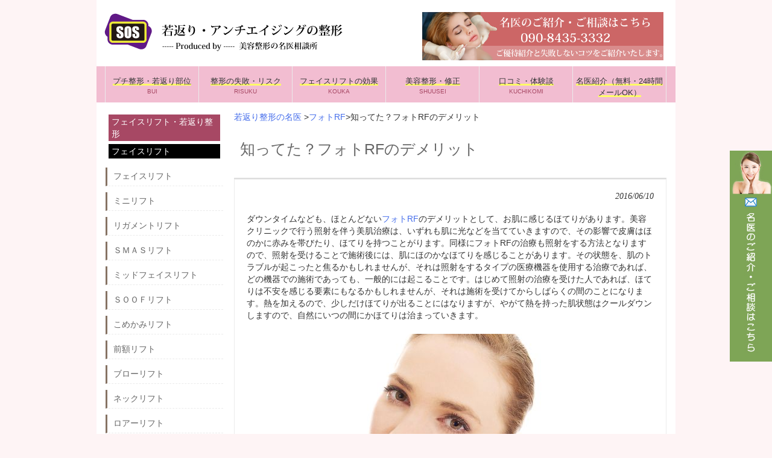

--- FILE ---
content_type: text/html; charset=UTF-8
request_url: https://antiagingtreat.com/o-rora/o-roranodemerit/
body_size: 16985
content:
<!DOCTYPE html>
<html lang="ja">
<head>

<meta name="google-site-verification" content="HBomipQldZjRZ4EcTntheHSHVsOtxIGTfZRQlo6Y1fI" />


<meta charset="UTF-8">
<meta name="viewport" content="width=device-width, user-scalable=yes, maximum-scale=1.0, minimum-scale=1.0">

<title>知ってた？フォトRFのデメリット | フェイスリフトやたるみ・しわ整形の名医相談所-失敗と修正</title>
<!--<link rel="profile" href="https://gmpg.org/xfn/11">-->
<!--<link rel="stylesheet" type="text/css" media="all" href="https://antiagingtreat.com/wp-content/themes/tpl_001_rwd/style.css">-->
<link rel="stylesheet" type="text/css" media="only screen and (max-device-width:600px)" href="https://antiagingtreat.com/wp-content/themes/tpl_001_rwd/style-2.css">
<link rel="stylesheet" type="text/css" media="only screen and (min-device-width:601px)" href="https://antiagingtreat.com/wp-content/themes/tpl_001_rwd/style.css">
<link rel="pingback" href="https://antiagingtreat.com/xmlrpc.php">
<!--[if lt IE 9]>
<script src="https://antiagingtreat.com/wp-content/themes/tpl_001_rwd/js/html5.js"></script>
<script src="https://antiagingtreat.com/wp-content/themes/tpl_001_rwd/js/css3-mediaqueries.js"></script>
<![endif]-->

<!-- All in One SEO Pack 2.3.11.4 by Michael Torbert of Semper Fi Web Design[-1,-1] -->
<meta name="description"  content="ダウンタイムなども、ほとんどないフォトRFのデメリットとして、お肌に感じるほてりがあります。美容クリニックで行う照射を伴う美肌治療は、いずれも肌に光などを当てていきますので、その影響で皮膚はほのかに赤みを帯びたり、ほてりを持つことがります。" />

<meta name="keywords"  content="フォトrf,デメリット" />

<link rel="canonical" href="https://antiagingtreat.com/o-rora/o-roranodemerit/" />
			<script>
			(function(i,s,o,g,r,a,m){i['GoogleAnalyticsObject']=r;i[r]=i[r]||function(){
			(i[r].q=i[r].q||[]).push(arguments)},i[r].l=1*new Date();a=s.createElement(o),
			m=s.getElementsByTagName(o)[0];a.async=1;a.src=g;m.parentNode.insertBefore(a,m)
			})(window,document,'script','//www.google-analytics.com/analytics.js','ga');

			ga('create', 'UA-71687894-1', 'auto');
			
			ga('send', 'pageview');
			</script>
<!-- /all in one seo pack -->
<link rel='dns-prefetch' href='//s.w.org' />
<link rel="alternate" type="application/rss+xml" title="フェイスリフトやたるみ・しわ整形の名医相談所-失敗と修正 &raquo; 知ってた？フォトRFのデメリット のコメントのフィード" href="https://antiagingtreat.com/o-rora/o-roranodemerit/feed/" />
		<script type="text/javascript">
			window._wpemojiSettings = {"baseUrl":"https:\/\/s.w.org\/images\/core\/emoji\/11\/72x72\/","ext":".png","svgUrl":"https:\/\/s.w.org\/images\/core\/emoji\/11\/svg\/","svgExt":".svg","source":{"concatemoji":"https:\/\/antiagingtreat.com\/wp-includes\/js\/wp-emoji-release.min.js?ver=4.9.26"}};
			!function(e,a,t){var n,r,o,i=a.createElement("canvas"),p=i.getContext&&i.getContext("2d");function s(e,t){var a=String.fromCharCode;p.clearRect(0,0,i.width,i.height),p.fillText(a.apply(this,e),0,0);e=i.toDataURL();return p.clearRect(0,0,i.width,i.height),p.fillText(a.apply(this,t),0,0),e===i.toDataURL()}function c(e){var t=a.createElement("script");t.src=e,t.defer=t.type="text/javascript",a.getElementsByTagName("head")[0].appendChild(t)}for(o=Array("flag","emoji"),t.supports={everything:!0,everythingExceptFlag:!0},r=0;r<o.length;r++)t.supports[o[r]]=function(e){if(!p||!p.fillText)return!1;switch(p.textBaseline="top",p.font="600 32px Arial",e){case"flag":return s([55356,56826,55356,56819],[55356,56826,8203,55356,56819])?!1:!s([55356,57332,56128,56423,56128,56418,56128,56421,56128,56430,56128,56423,56128,56447],[55356,57332,8203,56128,56423,8203,56128,56418,8203,56128,56421,8203,56128,56430,8203,56128,56423,8203,56128,56447]);case"emoji":return!s([55358,56760,9792,65039],[55358,56760,8203,9792,65039])}return!1}(o[r]),t.supports.everything=t.supports.everything&&t.supports[o[r]],"flag"!==o[r]&&(t.supports.everythingExceptFlag=t.supports.everythingExceptFlag&&t.supports[o[r]]);t.supports.everythingExceptFlag=t.supports.everythingExceptFlag&&!t.supports.flag,t.DOMReady=!1,t.readyCallback=function(){t.DOMReady=!0},t.supports.everything||(n=function(){t.readyCallback()},a.addEventListener?(a.addEventListener("DOMContentLoaded",n,!1),e.addEventListener("load",n,!1)):(e.attachEvent("onload",n),a.attachEvent("onreadystatechange",function(){"complete"===a.readyState&&t.readyCallback()})),(n=t.source||{}).concatemoji?c(n.concatemoji):n.wpemoji&&n.twemoji&&(c(n.twemoji),c(n.wpemoji)))}(window,document,window._wpemojiSettings);
		</script>
		<style type="text/css">
img.wp-smiley,
img.emoji {
	display: inline !important;
	border: none !important;
	box-shadow: none !important;
	height: 1em !important;
	width: 1em !important;
	margin: 0 .07em !important;
	vertical-align: -0.1em !important;
	background: none !important;
	padding: 0 !important;
}
</style>
<link rel='stylesheet' id='contact-form-7-css'  href='https://antiagingtreat.com/wp-content/plugins/contact-form-7/includes/css/styles.css?ver=4.9' type='text/css' media='all' />
<link rel='stylesheet' id='ts_fab_css-css'  href='https://antiagingtreat.com/wp-content/plugins/fancier-author-box/css/ts-fab.min.css?ver=1.4' type='text/css' media='all' />
<script type='text/javascript' src='https://antiagingtreat.com/wp-includes/js/jquery/jquery.js?ver=1.12.4'></script>
<script type='text/javascript' src='https://antiagingtreat.com/wp-includes/js/jquery/jquery-migrate.min.js?ver=1.4.1'></script>
<script type='text/javascript' src='https://antiagingtreat.com/wp-content/plugins/fancier-author-box/js/ts-fab.min.js?ver=1.4'></script>
<link rel='https://api.w.org/' href='https://antiagingtreat.com/wp-json/' />
<link rel="EditURI" type="application/rsd+xml" title="RSD" href="https://antiagingtreat.com/xmlrpc.php?rsd" />
<link rel="wlwmanifest" type="application/wlwmanifest+xml" href="https://antiagingtreat.com/wp-includes/wlwmanifest.xml" /> 
<link rel='prev' title='手のしわの美容整形のダウンタイムはどう過ごせばいいですか？' href='https://antiagingtreat.com/tesiwa/tesiwanodowntime/' />
<link rel='next' title='フォトRFの修正で大事なポイントとは' href='https://antiagingtreat.com/o-rora/o-roranoshuusei/' />
<link rel='shortlink' href='https://antiagingtreat.com/?p=3135' />
<link rel="alternate" type="application/json+oembed" href="https://antiagingtreat.com/wp-json/oembed/1.0/embed?url=https%3A%2F%2Fantiagingtreat.com%2Fo-rora%2Fo-roranodemerit%2F" />
<link rel="alternate" type="text/xml+oembed" href="https://antiagingtreat.com/wp-json/oembed/1.0/embed?url=https%3A%2F%2Fantiagingtreat.com%2Fo-rora%2Fo-roranodemerit%2F&#038;format=xml" />
<!-- Favicon Rotator -->
<!-- End Favicon Rotator -->
<script src="https://antiagingtreat.com/wp-content/themes/tpl_001_rwd/js/jquery1.4.4.min.js"></script>
<script src="https://antiagingtreat.com/wp-content/themes/tpl_001_rwd/js/script.js"></script>
</head>
<body>
<div id="wrapper">
<header id="header" role="banner">
<div class="logo2"><a href="https://antiagingtreat.com/"><img src="https://antiagingtreat.com/wp-content/uploads/2015/04/logo.png" alt="フェイスリフトの名医相談所｜失敗・修正・効果" class="headerlogo" /></a></div>
<div class="info">
<a href="https://antiagingtreat.com/contact"><img src="https://antiagingtreat.com/wp-content/uploads/2015/04/logo2.png" alt="フェイスリフトの名医相談所｜失敗・修正・効果" width="400" height="80" class="linkbtn" /></a>
    	    	</div>
</header>

  <nav id="mainNav">
    <a class="menu" id="menu"><span>MENU</span></a>
		<div class="panel">   
    <ul><li id="menu-item-10827" class="menu-item menu-item-type-post_type menu-item-object-page"><a title="BUI" href="https://antiagingtreat.com/onayami/"><strong>プチ整形・若返り部位</strong><span>BUI</span></a></li>
<li id="menu-item-1079" class="menu-item menu-item-type-post_type menu-item-object-page"><a title="RISUKU" href="https://antiagingtreat.com/trouble/"><strong>整形の失敗・リスク</strong><span>RISUKU</span></a></li>
<li id="menu-item-1080" class="menu-item menu-item-type-post_type menu-item-object-page"><a title="KOUKA" href="https://antiagingtreat.com/kouka/"><strong>フェイスリフトの効果</strong><span>KOUKA</span></a></li>
<li id="menu-item-1082" class="menu-item menu-item-type-post_type menu-item-object-page"><a title="SHUUSEI" href="https://antiagingtreat.com/chiryo/"><strong>美容整形・修正</strong><span>SHUUSEI</span></a></li>
<li id="menu-item-1081" class="menu-item menu-item-type-post_type menu-item-object-page"><a title="KUCHIKOMI" href="https://antiagingtreat.com/kuchikomi/"><strong>口コミ・体験談</strong><span>KUCHIKOMI</span></a></li>
<li id="menu-item-10828" class="menu-item menu-item-type-post_type menu-item-object-page"><a href="https://antiagingtreat.com/contact/"><strong>名医紹介（無料・24時間メールOK）</strong></a></li>
</ul>    </div>
  </nav>

<div class="screensize">
<div id="link-right"><a href="https://antiagingtreat.com/contact" /><img src="https://antiagingtreat.com/wp-content/themes/tpl_001_rwd/images/link-right.jpg" alt="フェイスリフトの名医相談所｜失敗・修正・効果" width="70" height="350" /></a></div>
</div>

<div class="screensize2">
<div id="link-bottom"><a href="mailto:mail@ba-consulting.org"><img src="https://antiagingtreat.com/wp-content/themes/tpl_001_rwd/images/bottom-mail.png" alt="フェイスリフトの名医相談所｜失敗・修正・効果" class="bottomlink" /></a><a href="https://antiagingtreat.com/contact" /><img src="https://antiagingtreat.com/wp-content/themes/tpl_001_rwd/images/bottom-form.png" alt="フェイスリフトの名医相談所｜失敗・修正・効果" class="bottomlink" /></a></div>
</div><section id="main">
<div class="breadcrumbs">
    <!-- Breadcrumb NavXT 5.1.1 -->
<span itemscope="itemscope" itemtype="http://data-vocabulary.org/Breadcrumb"><a title="フェイスリフトやたるみ・しわ整形の名医相談所-失敗と修正" href="https://antiagingtreat.com" itemprop="url"><span itemprop="title">若返り整形の名医</span></a> &gt;</span><span typeof="v:Breadcrumb"><a rel="v:url" property="v:title" title="Go to the フォトRF category archives." href="https://antiagingtreat.com/category/o-rora/" class="taxonomy category">フォトRF</a></span><span typeof="v:Breadcrumb"><span property="v:title">&gt;<h1>知ってた？フォトRFのデメリット</h1></span></span></div>
<!--
<div class="screensize"><img src="https://antiagingtreat.com/wp-content/uploads/2018/08/pagebanner.jpg" alt="フェイスリフト・整形の名医" class="imgsize100" /></div>
<div class="screensize2"><img src="https://antiagingtreat.com/wp-content/uploads/2018/08/pagebanner-sp.jpg" alt="フェイスリフト・整形の名医" class="imgsize100" /></div>
-->
		<section id="post-3135" class="content">	
    <h2 class="postmidashi">知ってた？フォトRFのデメリット</h2>   
    <article class="post">
    <p class="dateLabel"><time datetime="2016-06-10">2016/06/10</time> 
			<p>ダウンタイムなども、ほとんどない<a href="http://antiagingtreat.com/chiryo/o-rora/" target="_blank&quot;">フォトRF</a>のデメリットとして、お肌に感じるほてりがあります。美容クリニックで行う照射を伴う美肌治療は、いずれも肌に光などを当てていきますので、その影響で皮膚はほのかに赤みを帯びたり、ほてりを持つことがります。同様にフォトRFの治療も照射をする方法となりますので、照射を受けることで施術後には、肌にほのかなほてりを感じることがあります。その状態を、肌のトラブルが起こったと焦るかもしれませんが、それは照射をするタイプの医療機器を使用する治療であれば、どの機器での施術であっても、一般的には起こることです。はじめて照射の治療を受けた人であれば、ほてりは不安を感じる要素にもなるかもしれませんが、それは施術を受けてからしばらくの間のことになります。熱を加えるので、少しだけほてりが出ることにはなりますが、やがて熱を持った肌状態はクールダウンしますので、自然にいつの間にかほてりは治まっていきます。</p>
<p><a href="http://antiagingtreat.com/wp-content/uploads/2016/05/o-roranodemerit.jpg"><img class="aligncenter size-full wp-image-3136" src="http://antiagingtreat.com/wp-content/uploads/2016/05/o-roranodemerit.jpg" alt="知ってた？フォトRFのデメリット" width="500" height="334" srcset="https://antiagingtreat.com/wp-content/uploads/2016/05/o-roranodemerit.jpg 500w, https://antiagingtreat.com/wp-content/uploads/2016/05/o-roranodemerit-300x200.jpg 300w, https://antiagingtreat.com/wp-content/uploads/2016/05/o-roranodemerit-169x113.jpg 169w" sizes="(max-width: 500px) 100vw, 500px" /></a></p>
<h3>デメリットとして皮膚に赤みが出る</h3>
<p>フォトRFのデメリットとして、個人差がありますが、皮膚に赤みが出ることがあります。これは健康な肌状態の人だったら、そんなに気になるものではないでしょう。フォトRFの照射によって赤みが出やすいというのは、皮膚が敏感な肌質である人や、もとから肌が弱いタイプのケースになります。これはほかの照射を行う美容医療機器での治療でも同様ですが、肌が弱いタイプであると、エネルギーの負担を受けたすくなります。パワーが少し強めのエネルギーにもなってくると、敏感肌の人であれば、通常の丈夫な肌質の人よりも、火照った感じが強く出て、皮膚には赤みが出やすくもあります。エネルギーの強さと熱を加えることが原因ではありますが、あくまでもこれは一時的な症状になります。フォトRFの美肌治療を受けてから皮膚に赤みが出るようであれば、冷蔵庫で冷やしておいた保冷剤を、清潔なタオルに包んで赤みのある肌に当てて、しばらく冷やすといいでしょう</p>
<p><center><a href="http://antiagingtreat.com/contact/" target="_blank"><img class="alignnone size-full wp-image-61" src="http://antiagingtreat.com/wp-content/uploads/2015/03/link-btn-anti.jpg" alt="失敗しないためのアンチエイジング・若返りの整形トラブル・リスク・デメリットSOS" width="400" srcset="https://antiagingtreat.com/wp-content/uploads/2015/03/link-btn-anti.jpg 400w, https://antiagingtreat.com/wp-content/uploads/2015/03/link-btn-anti-300x75.jpg 300w" sizes="(max-width: 400px) 100vw, 400px" /></a></center></p>
<div id="ts-fab-below" class="ts-fab-wrapper"><span class="screen-reader-text">The following two tabs change content below.</span><ul class="ts-fab-list"><li class="ts-fab-bio-link"><a href="#ts-fab-bio-below">この記事の監修者</a></li><li class="ts-fab-latest-posts-link"><a href="#ts-fab-latest-posts-below">最新の記事</a></li></ul><div class="ts-fab-tabs">
	<div class="ts-fab-tab" id="ts-fab-bio-below">
		<div class="ts-fab-avatar"><img alt='' src='https://secure.gravatar.com/avatar/2c2c468d80b174e9cd264b403e0b6bd3?s=80&#038;r=g' srcset='https://secure.gravatar.com/avatar/2c2c468d80b174e9cd264b403e0b6bd3?s=160&#038;r=g 2x' class='avatar avatar-80 photo' height='80' width='80' /><div class="ts-fab-social-links"></div>
		</div>
		
		<div class="ts-fab-text">
			<div class="ts-fab-header"><span><a href="https://antiagingtreat.com/" rel="nofollow">美容整形の名医相談所</a></span></div><!-- /.ts-fab-header -->
			<div class="ts-fab-content">美容整形の名医相談所には、整形に失敗して修正したいという患者様から多くご相談が来ております。失敗をしないためお医師選びと名医をご紹介しています。ご相談はお気軽にどうぞ。</div>
		</div>
	</div>
	<div class="ts-fab-tab" id="ts-fab-latest-posts-below">
		<div class="ts-fab-avatar"><img alt='' src='https://secure.gravatar.com/avatar/2c2c468d80b174e9cd264b403e0b6bd3?s=80&#038;r=g' srcset='https://secure.gravatar.com/avatar/2c2c468d80b174e9cd264b403e0b6bd3?s=160&#038;r=g 2x' class='avatar avatar-80 photo' height='80' width='80' /><div class="ts-fab-social-links"></div>
		</div>
		<div class="ts-fab-text">
			<div class="ts-fab-header">
				<span>最新記事 by 美容整形の名医相談所 <span class="latest-see-all">(<a href="https://antiagingtreat.com/author/ba-consulting/" rel="nofollow">全て見る</a>)</span></span>
			</div>
			<ul class="ts-fab-latest">
				<li>
					<a href="https://antiagingtreat.com/acr/acrnoshippai/">ACR療法の失敗3つと修正手術が上手い病院のご紹介</a><span> - 2017年12月31日</span> 
				</li>
				<li>
					<a href="https://antiagingtreat.com/urusera/uruseranoshippai/">ウルセラの失敗3つと修正手術が上手い病院のご紹介</a><span> - 2017年12月11日</span> 
				</li>
				<li>
					<a href="https://antiagingtreat.com/eranse/eransenoshippai/">エランセの失敗３つと修正手術が上手い病院のご紹介</a><span> - 2017年12月11日</span> 
				</li>
		</ul></div>
	</div>
		</div>
	</div>

<!-- You can start editing here. -->

	<h3 id="comments">
		&#8220;知ってた？フォトRFのデメリット&#8221; への2,192件のフィードバック	</h3>

	<div class="navigation">
		<div class="alignleft"><a href="https://antiagingtreat.com/o-rora/o-roranodemerit/comment-page-43/#comments" >&laquo; 古いコメント</a></div>
		<div class="alignright"></div>
	</div>

	<ol class="commentlist">
			<li class="comment even thread-even depth-1" id="comment-5925790">
				<div id="div-comment-5925790" class="comment-body">
				<div class="comment-author vcard">
			<img alt='' src='https://secure.gravatar.com/avatar/1c7212df6f2e88fa8221c813ab9c96cc?s=32&#038;r=g' srcset='https://secure.gravatar.com/avatar/1c7212df6f2e88fa8221c813ab9c96cc?s=64&#038;r=g 2x' class='avatar avatar-32 photo' height='32' width='32' />			<cite class="fn"><a href='https://tel-aviv.pl/' rel='external nofollow' class='url'>Slottica PL</a></cite> <span class="says">より:</span>		</div>
		
		<div class="comment-meta commentmetadata"><a href="https://antiagingtreat.com/o-rora/o-roranodemerit/comment-page-44/#comment-5925790">
			2025年1月24日 11:11 PM</a>		</div>

		<p>Hi there! I&#8217;m at work browsing your blog from my new iphone 4! Just wanted to say I love reading your blog and look forward to all your posts! Carry on the excellent work!</p>

		<div class="reply"><a rel="nofollow" class="comment-reply-login" href="https://antiagingtreat.com/wp-login.php?redirect_to=https%3A%2F%2Fantiagingtreat.com%2Fo-rora%2Fo-roranodemerit%2F">ログインして返信する</a></div>
				</div>
		</li><!-- #comment-## -->
		<li class="comment odd alt thread-odd thread-alt depth-1" id="comment-5872196">
				<div id="div-comment-5872196" class="comment-body">
				<div class="comment-author vcard">
			<img alt='' src='https://secure.gravatar.com/avatar/e03b9b561ca82201fcb78581ea0d23c3?s=32&#038;r=g' srcset='https://secure.gravatar.com/avatar/e03b9b561ca82201fcb78581ea0d23c3?s=64&#038;r=g 2x' class='avatar avatar-32 photo' height='32' width='32' />			<cite class="fn"><a href='https://eurocamgirls.com' rel='external nofollow' class='url'>live sex chat</a></cite> <span class="says">より:</span>		</div>
		
		<div class="comment-meta commentmetadata"><a href="https://antiagingtreat.com/o-rora/o-roranodemerit/comment-page-44/#comment-5872196">
			2025年1月15日 10:23 AM</a>		</div>

		<p>A formidable share, I simply given this onto a colleague who was doing just a little analysis on this. And he in actual fact bought me breakfast as a result of I discovered it for him.. smile. So let me reword that: Thnx for the treat! However yeah Thnkx for spending the time to discuss this, I feel strongly about it and love studying extra on this topic. If potential, as you change into expertise, would you thoughts updating your blog with extra details? It is extremely helpful for me. Big thumb up for this blog post!</p>

		<div class="reply"><a rel="nofollow" class="comment-reply-login" href="https://antiagingtreat.com/wp-login.php?redirect_to=https%3A%2F%2Fantiagingtreat.com%2Fo-rora%2Fo-roranodemerit%2F">ログインして返信する</a></div>
				</div>
		</li><!-- #comment-## -->
		<li class="comment even thread-even depth-1" id="comment-5844275">
				<div id="div-comment-5844275" class="comment-body">
				<div class="comment-author vcard">
			<img alt='' src='https://secure.gravatar.com/avatar/388b392bd5041ef00a73282da9fd65f5?s=32&#038;r=g' srcset='https://secure.gravatar.com/avatar/388b392bd5041ef00a73282da9fd65f5?s=64&#038;r=g 2x' class='avatar avatar-32 photo' height='32' width='32' />			<cite class="fn"><a href='https://www.newsbreak.com/hash-maven-298965298/3746726786652-bitcoin-surges-above-100-000-become-trump-s-inauguration' rel='external nofollow' class='url'>polygon</a></cite> <span class="says">より:</span>		</div>
		
		<div class="comment-meta commentmetadata"><a href="https://antiagingtreat.com/o-rora/o-roranodemerit/comment-page-44/#comment-5844275">
			2025年1月10日 3:01 AM</a>		</div>

		<p>Thank you for sharing indeed great looking !</p>

		<div class="reply"><a rel="nofollow" class="comment-reply-login" href="https://antiagingtreat.com/wp-login.php?redirect_to=https%3A%2F%2Fantiagingtreat.com%2Fo-rora%2Fo-roranodemerit%2F">ログインして返信する</a></div>
				</div>
		</li><!-- #comment-## -->
		<li class="comment odd alt thread-odd thread-alt depth-1" id="comment-5837154">
				<div id="div-comment-5837154" class="comment-body">
				<div class="comment-author vcard">
			<img alt='' src='https://secure.gravatar.com/avatar/db88b349ba292f4dda25311440c6a998?s=32&#038;r=g' srcset='https://secure.gravatar.com/avatar/db88b349ba292f4dda25311440c6a998?s=64&#038;r=g 2x' class='avatar avatar-32 photo' height='32' width='32' />			<cite class="fn"><a href='https://dscvr.one/post/1201422512991240194' rel='external nofollow' class='url'>minswap</a></cite> <span class="says">より:</span>		</div>
		
		<div class="comment-meta commentmetadata"><a href="https://antiagingtreat.com/o-rora/o-roranodemerit/comment-page-44/#comment-5837154">
			2025年1月8日 7:28 PM</a>		</div>

		<p>Thank you for sharing indeed great looking !</p>

		<div class="reply"><a rel="nofollow" class="comment-reply-login" href="https://antiagingtreat.com/wp-login.php?redirect_to=https%3A%2F%2Fantiagingtreat.com%2Fo-rora%2Fo-roranodemerit%2F">ログインして返信する</a></div>
				</div>
		</li><!-- #comment-## -->
		<li class="comment even thread-even depth-1" id="comment-5832982">
				<div id="div-comment-5832982" class="comment-body">
				<div class="comment-author vcard">
			<img alt='' src='https://secure.gravatar.com/avatar/2ca339913a2fa9d231828559dbc06ade?s=32&#038;r=g' srcset='https://secure.gravatar.com/avatar/2ca339913a2fa9d231828559dbc06ade?s=64&#038;r=g 2x' class='avatar avatar-32 photo' height='32' width='32' />			<cite class="fn"><a href='https://xfeed.app/notes/74215-11' rel='external nofollow' class='url'>Minswap</a></cite> <span class="says">より:</span>		</div>
		
		<div class="comment-meta commentmetadata"><a href="https://antiagingtreat.com/o-rora/o-roranodemerit/comment-page-44/#comment-5832982">
			2025年1月8日 5:52 AM</a>		</div>

		<p>Thank you for sharing indeed great looking !</p>

		<div class="reply"><a rel="nofollow" class="comment-reply-login" href="https://antiagingtreat.com/wp-login.php?redirect_to=https%3A%2F%2Fantiagingtreat.com%2Fo-rora%2Fo-roranodemerit%2F">ログインして返信する</a></div>
				</div>
		</li><!-- #comment-## -->
		<li class="comment odd alt thread-odd thread-alt depth-1" id="comment-5830547">
				<div id="div-comment-5830547" class="comment-body">
				<div class="comment-author vcard">
			<img alt='' src='https://secure.gravatar.com/avatar/4b850e3d763ba2b718b3fe1d7db381a4?s=32&#038;r=g' srcset='https://secure.gravatar.com/avatar/4b850e3d763ba2b718b3fe1d7db381a4?s=64&#038;r=g 2x' class='avatar avatar-32 photo' height='32' width='32' />			<cite class="fn"><a href='https://www.quora.com/profile/Kenna-Howard-9/Is-Lumi-Finance-Safe-A-Look-at-Its-Security-Features-When-choosing-a-decentralized-finance-DeFi-platform-security-i' rel='external nofollow' class='url'>Lumi Finance</a></cite> <span class="says">より:</span>		</div>
		
		<div class="comment-meta commentmetadata"><a href="https://antiagingtreat.com/o-rora/o-roranodemerit/comment-page-44/#comment-5830547">
			2025年1月8日 2:06 AM</a>		</div>

		<p>Thank you so much for sharing this wonderful post with us.</p>

		<div class="reply"><a rel="nofollow" class="comment-reply-login" href="https://antiagingtreat.com/wp-login.php?redirect_to=https%3A%2F%2Fantiagingtreat.com%2Fo-rora%2Fo-roranodemerit%2F">ログインして返信する</a></div>
				</div>
		</li><!-- #comment-## -->
		<li class="comment even thread-even depth-1" id="comment-5830426">
				<div id="div-comment-5830426" class="comment-body">
				<div class="comment-author vcard">
			<img alt='' src='https://secure.gravatar.com/avatar/fc6b7b8f974706272b67d441996c62e1?s=32&#038;r=g' srcset='https://secure.gravatar.com/avatar/fc6b7b8f974706272b67d441996c62e1?s=64&#038;r=g 2x' class='avatar avatar-32 photo' height='32' width='32' />			<cite class="fn"><a href='https://xfeed.app/notes/74215-10' rel='external nofollow' class='url'>Lumi Finance</a></cite> <span class="says">より:</span>		</div>
		
		<div class="comment-meta commentmetadata"><a href="https://antiagingtreat.com/o-rora/o-roranodemerit/comment-page-44/#comment-5830426">
			2025年1月8日 1:54 AM</a>		</div>

		<p>The information shared is of top quality which has to get appreciated at all levels. Well done…</p>

		<div class="reply"><a rel="nofollow" class="comment-reply-login" href="https://antiagingtreat.com/wp-login.php?redirect_to=https%3A%2F%2Fantiagingtreat.com%2Fo-rora%2Fo-roranodemerit%2F">ログインして返信する</a></div>
				</div>
		</li><!-- #comment-## -->
		<li class="comment odd alt thread-odd thread-alt depth-1" id="comment-5829949">
				<div id="div-comment-5829949" class="comment-body">
				<div class="comment-author vcard">
			<img alt='' src='https://secure.gravatar.com/avatar/c74b699729762eb43201ffc09af309e5?s=32&#038;r=g' srcset='https://secure.gravatar.com/avatar/c74b699729762eb43201ffc09af309e5?s=64&#038;r=g 2x' class='avatar avatar-32 photo' height='32' width='32' />			<cite class="fn"><a href='https://cryptoworm-5817.xlog.app/What-Makes-Minswap-a-Game-Changer-in-DeFi' rel='external nofollow' class='url'>Minswap</a></cite> <span class="says">より:</span>		</div>
		
		<div class="comment-meta commentmetadata"><a href="https://antiagingtreat.com/o-rora/o-roranodemerit/comment-page-44/#comment-5829949">
			2025年1月8日 1:12 AM</a>		</div>

		<p>The information shared is of top quality which has to get appreciated at all levels. Well done…</p>

		<div class="reply"><a rel="nofollow" class="comment-reply-login" href="https://antiagingtreat.com/wp-login.php?redirect_to=https%3A%2F%2Fantiagingtreat.com%2Fo-rora%2Fo-roranodemerit%2F">ログインして返信する</a></div>
				</div>
		</li><!-- #comment-## -->
		<li class="comment even thread-even depth-1" id="comment-5822895">
				<div id="div-comment-5822895" class="comment-body">
				<div class="comment-author vcard">
			<img alt='' src='https://secure.gravatar.com/avatar/0ae68bb1f198a8bbb981376eaf41baf8?s=32&#038;r=g' srcset='https://secure.gravatar.com/avatar/0ae68bb1f198a8bbb981376eaf41baf8?s=64&#038;r=g 2x' class='avatar avatar-32 photo' height='32' width='32' />			<cite class="fn"><a href='https://dscvr.one/post/1201414416977887236/comparing-polygon-bridge-with-other-crosschain-solutions-p' rel='external nofollow' class='url'>Polygon Bridge</a></cite> <span class="says">より:</span>		</div>
		
		<div class="comment-meta commentmetadata"><a href="https://antiagingtreat.com/o-rora/o-roranodemerit/comment-page-44/#comment-5822895">
			2025年1月7日 6:05 PM</a>		</div>

		<p>A great post without any doubt.</p>

		<div class="reply"><a rel="nofollow" class="comment-reply-login" href="https://antiagingtreat.com/wp-login.php?redirect_to=https%3A%2F%2Fantiagingtreat.com%2Fo-rora%2Fo-roranodemerit%2F">ログインして返信する</a></div>
				</div>
		</li><!-- #comment-## -->
		<li class="comment odd alt thread-odd thread-alt depth-1" id="comment-5822384">
				<div id="div-comment-5822384" class="comment-body">
				<div class="comment-author vcard">
			<img alt='' src='https://secure.gravatar.com/avatar/b5ff4292625e542a9ba27d199b566be7?s=32&#038;r=g' srcset='https://secure.gravatar.com/avatar/b5ff4292625e542a9ba27d199b566be7?s=64&#038;r=g 2x' class='avatar avatar-32 photo' height='32' width='32' />			<cite class="fn"><a href='https://www.instapaper.com/read/1743914491' rel='external nofollow' class='url'>SpookySwap</a></cite> <span class="says">より:</span>		</div>
		
		<div class="comment-meta commentmetadata"><a href="https://antiagingtreat.com/o-rora/o-roranodemerit/comment-page-44/#comment-5822384">
			2025年1月7日 5:43 PM</a>		</div>

		<p>A great post without any doubt.</p>

		<div class="reply"><a rel="nofollow" class="comment-reply-login" href="https://antiagingtreat.com/wp-login.php?redirect_to=https%3A%2F%2Fantiagingtreat.com%2Fo-rora%2Fo-roranodemerit%2F">ログインして返信する</a></div>
				</div>
		</li><!-- #comment-## -->
		<li class="comment even thread-even depth-1" id="comment-5822323">
				<div id="div-comment-5822323" class="comment-body">
				<div class="comment-author vcard">
			<img alt='' src='https://secure.gravatar.com/avatar/f3daa32dccc240469064a917789a45ab?s=32&#038;r=g' srcset='https://secure.gravatar.com/avatar/f3daa32dccc240469064a917789a45ab?s=64&#038;r=g 2x' class='avatar avatar-32 photo' height='32' width='32' />			<cite class="fn"><a href='https://sites.google.com/view/spooky-swaps' rel='external nofollow' class='url'>SpookySwap</a></cite> <span class="says">より:</span>		</div>
		
		<div class="comment-meta commentmetadata"><a href="https://antiagingtreat.com/o-rora/o-roranodemerit/comment-page-44/#comment-5822323">
			2025年1月7日 5:41 PM</a>		</div>

		<p>A great post without any doubt.</p>

		<div class="reply"><a rel="nofollow" class="comment-reply-login" href="https://antiagingtreat.com/wp-login.php?redirect_to=https%3A%2F%2Fantiagingtreat.com%2Fo-rora%2Fo-roranodemerit%2F">ログインして返信する</a></div>
				</div>
		</li><!-- #comment-## -->
		<li class="comment odd alt thread-odd thread-alt depth-1" id="comment-5794032">
				<div id="div-comment-5794032" class="comment-body">
				<div class="comment-author vcard">
			<img alt='' src='https://secure.gravatar.com/avatar/29680ccf6829ddb6e71419012c89ddfa?s=32&#038;r=g' srcset='https://secure.gravatar.com/avatar/29680ccf6829ddb6e71419012c89ddfa?s=64&#038;r=g 2x' class='avatar avatar-32 photo' height='32' width='32' />			<cite class="fn"><a href='https://www.linkedin.com/pulse/convert-vhs-digital-huda-khan-nof4f' rel='external nofollow' class='url'>times-standard.com</a></cite> <span class="says">より:</span>		</div>
		
		<div class="comment-meta commentmetadata"><a href="https://antiagingtreat.com/o-rora/o-roranodemerit/comment-page-44/#comment-5794032">
			2025年1月2日 8:49 PM</a>		</div>

		<p>convert vhs to digital</p>

		<div class="reply"><a rel="nofollow" class="comment-reply-login" href="https://antiagingtreat.com/wp-login.php?redirect_to=https%3A%2F%2Fantiagingtreat.com%2Fo-rora%2Fo-roranodemerit%2F">ログインして返信する</a></div>
				</div>
		</li><!-- #comment-## -->
		<li class="comment even thread-even depth-1" id="comment-5794000">
				<div id="div-comment-5794000" class="comment-body">
				<div class="comment-author vcard">
			<img alt='' src='https://secure.gravatar.com/avatar/ee33531184921ac4689265c4580b24aa?s=32&#038;r=g' srcset='https://secure.gravatar.com/avatar/ee33531184921ac4689265c4580b24aa?s=64&#038;r=g 2x' class='avatar avatar-32 photo' height='32' width='32' />			<cite class="fn"><a href='https://www.linkedin.com/pulse/convert-vhs-digital-huda-khan-nof4f' rel='external nofollow' class='url'>convert vhs to digital</a></cite> <span class="says">より:</span>		</div>
		
		<div class="comment-meta commentmetadata"><a href="https://antiagingtreat.com/o-rora/o-roranodemerit/comment-page-44/#comment-5794000">
			2025年1月2日 8:47 PM</a>		</div>

		<p>Transfer vhs tapes</p>

		<div class="reply"><a rel="nofollow" class="comment-reply-login" href="https://antiagingtreat.com/wp-login.php?redirect_to=https%3A%2F%2Fantiagingtreat.com%2Fo-rora%2Fo-roranodemerit%2F">ログインして返信する</a></div>
				</div>
		</li><!-- #comment-## -->
		<li class="comment odd alt thread-odd thread-alt depth-1" id="comment-5789377">
				<div id="div-comment-5789377" class="comment-body">
				<div class="comment-author vcard">
			<img alt='' src='https://secure.gravatar.com/avatar/26e40bc38727af3f5131c33a5f89fc23?s=32&#038;r=g' srcset='https://secure.gravatar.com/avatar/26e40bc38727af3f5131c33a5f89fc23?s=64&#038;r=g 2x' class='avatar avatar-32 photo' height='32' width='32' />			<cite class="fn"><a href='https://glovo-praca.s3.eu-west-2.wasabisys.com/index.html' rel='external nofollow' class='url'>praca glovo</a></cite> <span class="says">より:</span>		</div>
		
		<div class="comment-meta commentmetadata"><a href="https://antiagingtreat.com/o-rora/o-roranodemerit/comment-page-44/#comment-5789377">
			2025年1月2日 5:04 AM</a>		</div>

		<p>I have really learned result-oriented things as a result of your website. One other thing I&#8217;d prefer to say is the fact newer laptop or computer os&#8217;s usually allow more memory to be utilized, but they in addition demand more ram simply to work. If an individual&#8217;s computer is unable to handle additional memory and the newest computer software requires that memory increase, it could be the time to shop for a new Computer system. Thanks</p>

		<div class="reply"><a rel="nofollow" class="comment-reply-login" href="https://antiagingtreat.com/wp-login.php?redirect_to=https%3A%2F%2Fantiagingtreat.com%2Fo-rora%2Fo-roranodemerit%2F">ログインして返信する</a></div>
				</div>
		</li><!-- #comment-## -->
		<li class="comment even thread-even depth-1" id="comment-5788505">
				<div id="div-comment-5788505" class="comment-body">
				<div class="comment-author vcard">
			<img alt='' src='https://secure.gravatar.com/avatar/8d3f9ecc353519aa750ae2f37a44c0ab?s=32&#038;r=g' srcset='https://secure.gravatar.com/avatar/8d3f9ecc353519aa750ae2f37a44c0ab?s=64&#038;r=g 2x' class='avatar avatar-32 photo' height='32' width='32' />			<cite class="fn"><a href='https://glovo-krakow-praca.s3.us-west-004.backblazeb2.com/index.html' rel='external nofollow' class='url'>pracuj w glovo</a></cite> <span class="says">より:</span>		</div>
		
		<div class="comment-meta commentmetadata"><a href="https://antiagingtreat.com/o-rora/o-roranodemerit/comment-page-44/#comment-5788505">
			2025年1月2日 2:03 AM</a>		</div>

		<p>This is undoubtedly one of the best articles I&#8217;ve read on this topic! The author&#8217;s thorough knowledge and passion for the subject shine through in every paragraph. I&#8217;m so appreciative for coming across this piece as it has enhanced my understanding and stimulated my curiosity even further. Thank you, author, for dedicating the time to create such a phenomenal article!</p>

		<div class="reply"><a rel="nofollow" class="comment-reply-login" href="https://antiagingtreat.com/wp-login.php?redirect_to=https%3A%2F%2Fantiagingtreat.com%2Fo-rora%2Fo-roranodemerit%2F">ログインして返信する</a></div>
				</div>
		</li><!-- #comment-## -->
		<li class="comment odd alt thread-odd thread-alt depth-1" id="comment-5772756">
				<div id="div-comment-5772756" class="comment-body">
				<div class="comment-author vcard">
			<img alt='' src='https://secure.gravatar.com/avatar/56959a9ae71c07794e353ec517aab230?s=32&#038;r=g' srcset='https://secure.gravatar.com/avatar/56959a9ae71c07794e353ec517aab230?s=64&#038;r=g 2x' class='avatar avatar-32 photo' height='32' width='32' />			<cite class="fn"><a href='https://us-southeast-1.linodeobjects.com/construction/nationalsigncorp-seattle-sign-company-01/affordable-neon-signs-seattle.html' rel='external nofollow' class='url'>Monument Signs Seattle</a></cite> <span class="says">より:</span>		</div>
		
		<div class="comment-meta commentmetadata"><a href="https://antiagingtreat.com/o-rora/o-roranodemerit/comment-page-44/#comment-5772756">
			2024年12月29日 7:39 AM</a>		</div>

		<p>One more thing is that while looking for a good on-line electronics retail outlet, look for web shops that are continually updated, always keeping up-to-date with the newest products, the top deals, in addition to helpful information on products and services. This will ensure you are dealing with a shop which stays on top of the competition and provide you what you should need to make knowledgeable, well-informed electronics acquisitions. Thanks for the vital tips I&#8217;ve learned from the blog.</p>

		<div class="reply"><a rel="nofollow" class="comment-reply-login" href="https://antiagingtreat.com/wp-login.php?redirect_to=https%3A%2F%2Fantiagingtreat.com%2Fo-rora%2Fo-roranodemerit%2F">ログインして返信する</a></div>
				</div>
		</li><!-- #comment-## -->
		<li class="comment even thread-even depth-1" id="comment-5771669">
				<div id="div-comment-5771669" class="comment-body">
				<div class="comment-author vcard">
			<img alt='' src='https://secure.gravatar.com/avatar/d35f652a96c7392619fc582e8bb439f6?s=32&#038;r=g' srcset='https://secure.gravatar.com/avatar/d35f652a96c7392619fc582e8bb439f6?s=64&#038;r=g 2x' class='avatar avatar-32 photo' height='32' width='32' />			<cite class="fn"><a href='https://usc1.contabostorage.com/e8e1b3b0d4bf4e5895ff63e0b8456bf4:construction/nationalsigncorp-seattle-sign-company-01/seattle-neon-sign-rentals.html' rel='external nofollow' class='url'>Neon Signs for Bars Seattle</a></cite> <span class="says">より:</span>		</div>
		
		<div class="comment-meta commentmetadata"><a href="https://antiagingtreat.com/o-rora/o-roranodemerit/comment-page-44/#comment-5771669">
			2024年12月29日 1:25 AM</a>		</div>

		<p>Yet another issue is that video games can be serious as the name indicated with the principal focus on understanding rather than amusement. Although, there&#8217;s an entertainment factor to keep children engaged, every single game is usually designed to develop a specific experience or programs, such as math concepts or technology. Thanks for your posting.</p>

		<div class="reply"><a rel="nofollow" class="comment-reply-login" href="https://antiagingtreat.com/wp-login.php?redirect_to=https%3A%2F%2Fantiagingtreat.com%2Fo-rora%2Fo-roranodemerit%2F">ログインして返信する</a></div>
				</div>
		</li><!-- #comment-## -->
		<li class="comment odd alt thread-odd thread-alt depth-1" id="comment-5763559">
				<div id="div-comment-5763559" class="comment-body">
				<div class="comment-author vcard">
			<img alt='' src='https://secure.gravatar.com/avatar/04cca14e4824b3c1306ada066bcded6d?s=32&#038;r=g' srcset='https://secure.gravatar.com/avatar/04cca14e4824b3c1306ada066bcded6d?s=64&#038;r=g 2x' class='avatar avatar-32 photo' height='32' width='32' />			<cite class="fn"><a href='https://xfeed.app/notes/74207-7' rel='external nofollow' class='url'>lumi finance</a></cite> <span class="says">より:</span>		</div>
		
		<div class="comment-meta commentmetadata"><a href="https://antiagingtreat.com/o-rora/o-roranodemerit/comment-page-44/#comment-5763559">
			2024年12月28日 12:23 AM</a>		</div>

		<p>Thank you so much for sharing this wonderful post with us.</p>

		<div class="reply"><a rel="nofollow" class="comment-reply-login" href="https://antiagingtreat.com/wp-login.php?redirect_to=https%3A%2F%2Fantiagingtreat.com%2Fo-rora%2Fo-roranodemerit%2F">ログインして返信する</a></div>
				</div>
		</li><!-- #comment-## -->
		<li class="comment even thread-even depth-1" id="comment-5763525">
				<div id="div-comment-5763525" class="comment-body">
				<div class="comment-author vcard">
			<img alt='' src='https://secure.gravatar.com/avatar/23e9b2dc48a0e766a0d1bf4428437861?s=32&#038;r=g' srcset='https://secure.gravatar.com/avatar/23e9b2dc48a0e766a0d1bf4428437861?s=64&#038;r=g 2x' class='avatar avatar-32 photo' height='32' width='32' />			<cite class="fn"><a href='https://dev.to/jackcrypto1/what-is-lumi-finance-16c' rel='external nofollow' class='url'>lumifinance</a></cite> <span class="says">より:</span>		</div>
		
		<div class="comment-meta commentmetadata"><a href="https://antiagingtreat.com/o-rora/o-roranodemerit/comment-page-44/#comment-5763525">
			2024年12月28日 12:21 AM</a>		</div>

		<p>Thank you for sharing indeed great looking !</p>

		<div class="reply"><a rel="nofollow" class="comment-reply-login" href="https://antiagingtreat.com/wp-login.php?redirect_to=https%3A%2F%2Fantiagingtreat.com%2Fo-rora%2Fo-roranodemerit%2F">ログインして返信する</a></div>
				</div>
		</li><!-- #comment-## -->
		<li class="comment odd alt thread-odd thread-alt depth-1" id="comment-5756784">
				<div id="div-comment-5756784" class="comment-body">
				<div class="comment-author vcard">
			<img alt='' src='https://secure.gravatar.com/avatar/5cdb5a2d42f31682b34213ddd9f9a13e?s=32&#038;r=g' srcset='https://secure.gravatar.com/avatar/5cdb5a2d42f31682b34213ddd9f9a13e?s=64&#038;r=g 2x' class='avatar avatar-32 photo' height='32' width='32' />			<cite class="fn"><a href='https://open.substack.com/pub/vanillacrypto/p/woofi-crypto-exchange-the-future?r=4vh8s3&#038;utm_campaign=post&#038;utm_medium=web&#038;showWelcomeOnShare=true' rel='external nofollow' class='url'>Woofi Finance</a></cite> <span class="says">より:</span>		</div>
		
		<div class="comment-meta commentmetadata"><a href="https://antiagingtreat.com/o-rora/o-roranodemerit/comment-page-44/#comment-5756784">
			2024年12月27日 5:29 AM</a>		</div>

		<p>Thank you so much for sharing this wonderful post with us.</p>

		<div class="reply"><a rel="nofollow" class="comment-reply-login" href="https://antiagingtreat.com/wp-login.php?redirect_to=https%3A%2F%2Fantiagingtreat.com%2Fo-rora%2Fo-roranodemerit%2F">ログインして返信する</a></div>
				</div>
		</li><!-- #comment-## -->
		<li class="comment even thread-even depth-1" id="comment-5756725">
				<div id="div-comment-5756725" class="comment-body">
				<div class="comment-author vcard">
			<img alt='' src='https://secure.gravatar.com/avatar/dab3d9a2132b3ce5065d56933f351775?s=32&#038;r=g' srcset='https://secure.gravatar.com/avatar/dab3d9a2132b3ce5065d56933f351775?s=64&#038;r=g 2x' class='avatar avatar-32 photo' height='32' width='32' />			<cite class="fn"><a href='https://www.patreon.com/posts/staking-woo-on-118595112' rel='external nofollow' class='url'>Woofi</a></cite> <span class="says">より:</span>		</div>
		
		<div class="comment-meta commentmetadata"><a href="https://antiagingtreat.com/o-rora/o-roranodemerit/comment-page-44/#comment-5756725">
			2024年12月27日 5:18 AM</a>		</div>

		<p>Thank you for sharing indeed great looking !</p>

		<div class="reply"><a rel="nofollow" class="comment-reply-login" href="https://antiagingtreat.com/wp-login.php?redirect_to=https%3A%2F%2Fantiagingtreat.com%2Fo-rora%2Fo-roranodemerit%2F">ログインして返信する</a></div>
				</div>
		</li><!-- #comment-## -->
		<li class="comment odd alt thread-odd thread-alt depth-1" id="comment-5750815">
				<div id="div-comment-5750815" class="comment-body">
				<div class="comment-author vcard">
			<img alt='' src='https://secure.gravatar.com/avatar/36117a810d34eb03c4c28eff4167c68f?s=32&#038;r=g' srcset='https://secure.gravatar.com/avatar/36117a810d34eb03c4c28eff4167c68f?s=64&#038;r=g 2x' class='avatar avatar-32 photo' height='32' width='32' />			<cite class="fn"><a href='https://iziswaps.site/' rel='external nofollow' class='url'>iziswap</a></cite> <span class="says">より:</span>		</div>
		
		<div class="comment-meta commentmetadata"><a href="https://antiagingtreat.com/o-rora/o-roranodemerit/comment-page-44/#comment-5750815">
			2024年12月27日 12:16 AM</a>		</div>

		<p>The information shared is of top quality which has to get appreciated at all levels. Well done…</p>

		<div class="reply"><a rel="nofollow" class="comment-reply-login" href="https://antiagingtreat.com/wp-login.php?redirect_to=https%3A%2F%2Fantiagingtreat.com%2Fo-rora%2Fo-roranodemerit%2F">ログインして返信する</a></div>
				</div>
		</li><!-- #comment-## -->
		<li class="comment even thread-even depth-1" id="comment-5750731">
				<div id="div-comment-5750731" class="comment-body">
				<div class="comment-author vcard">
			<img alt='' src='https://secure.gravatar.com/avatar/dacbcd8585e03d03e36858b103c92d8d?s=32&#038;r=g' srcset='https://secure.gravatar.com/avatar/dacbcd8585e03d03e36858b103c92d8d?s=64&#038;r=g 2x' class='avatar avatar-32 photo' height='32' width='32' />			<cite class="fn"><a href='https://iziswaps.site/' rel='external nofollow' class='url'>iziswap</a></cite> <span class="says">より:</span>		</div>
		
		<div class="comment-meta commentmetadata"><a href="https://antiagingtreat.com/o-rora/o-roranodemerit/comment-page-44/#comment-5750731">
			2024年12月27日 12:11 AM</a>		</div>

		<p>The information shared is of top quality which has to get appreciated at all levels. Well done…</p>

		<div class="reply"><a rel="nofollow" class="comment-reply-login" href="https://antiagingtreat.com/wp-login.php?redirect_to=https%3A%2F%2Fantiagingtreat.com%2Fo-rora%2Fo-roranodemerit%2F">ログインして返信する</a></div>
				</div>
		</li><!-- #comment-## -->
		<li class="comment odd alt thread-odd thread-alt depth-1" id="comment-5750631">
				<div id="div-comment-5750631" class="comment-body">
				<div class="comment-author vcard">
			<img alt='' src='https://secure.gravatar.com/avatar/1bc836c40df98fa1cc565cccbbc28560?s=32&#038;r=g' srcset='https://secure.gravatar.com/avatar/1bc836c40df98fa1cc565cccbbc28560?s=64&#038;r=g 2x' class='avatar avatar-32 photo' height='32' width='32' />			<cite class="fn"><a href='https://iziswaps.site/' rel='external nofollow' class='url'>iziswap</a></cite> <span class="says">より:</span>		</div>
		
		<div class="comment-meta commentmetadata"><a href="https://antiagingtreat.com/o-rora/o-roranodemerit/comment-page-44/#comment-5750631">
			2024年12月27日 12:07 AM</a>		</div>

		<p>The information shared is of top quality which has to get appreciated at all levels. Well done…</p>

		<div class="reply"><a rel="nofollow" class="comment-reply-login" href="https://antiagingtreat.com/wp-login.php?redirect_to=https%3A%2F%2Fantiagingtreat.com%2Fo-rora%2Fo-roranodemerit%2F">ログインして返信する</a></div>
				</div>
		</li><!-- #comment-## -->
		<li class="comment even thread-even depth-1" id="comment-5750539">
				<div id="div-comment-5750539" class="comment-body">
				<div class="comment-author vcard">
			<img alt='' src='https://secure.gravatar.com/avatar/ccef5d7d4c46f750bbbc79e6522b464a?s=32&#038;r=g' srcset='https://secure.gravatar.com/avatar/ccef5d7d4c46f750bbbc79e6522b464a?s=64&#038;r=g 2x' class='avatar avatar-32 photo' height='32' width='32' />			<cite class="fn"><a href='https://iziswaps.site/' rel='external nofollow' class='url'>iziswap</a></cite> <span class="says">より:</span>		</div>
		
		<div class="comment-meta commentmetadata"><a href="https://antiagingtreat.com/o-rora/o-roranodemerit/comment-page-44/#comment-5750539">
			2024年12月27日 12:02 AM</a>		</div>

		<p>A great post without any doubt.</p>

		<div class="reply"><a rel="nofollow" class="comment-reply-login" href="https://antiagingtreat.com/wp-login.php?redirect_to=https%3A%2F%2Fantiagingtreat.com%2Fo-rora%2Fo-roranodemerit%2F">ログインして返信する</a></div>
				</div>
		</li><!-- #comment-## -->
		<li class="comment odd alt thread-odd thread-alt depth-1" id="comment-5748227">
				<div id="div-comment-5748227" class="comment-body">
				<div class="comment-author vcard">
			<img alt='' src='https://secure.gravatar.com/avatar/b2ea2bfa18d28443fe9acace326eec19?s=32&#038;r=g' srcset='https://secure.gravatar.com/avatar/b2ea2bfa18d28443fe9acace326eec19?s=64&#038;r=g 2x' class='avatar avatar-32 photo' height='32' width='32' />			<cite class="fn"><a href='https://pin.it/5v5vnbiQ1' rel='external nofollow' class='url'>Chainlist</a></cite> <span class="says">より:</span>		</div>
		
		<div class="comment-meta commentmetadata"><a href="https://antiagingtreat.com/o-rora/o-roranodemerit/comment-page-44/#comment-5748227">
			2024年12月26日 10:24 PM</a>		</div>

		<p>Thank you for sharing indeed great looking !</p>

		<div class="reply"><a rel="nofollow" class="comment-reply-login" href="https://antiagingtreat.com/wp-login.php?redirect_to=https%3A%2F%2Fantiagingtreat.com%2Fo-rora%2Fo-roranodemerit%2F">ログインして返信する</a></div>
				</div>
		</li><!-- #comment-## -->
		<li class="comment even thread-even depth-1" id="comment-5748144">
				<div id="div-comment-5748144" class="comment-body">
				<div class="comment-author vcard">
			<img alt='' src='https://secure.gravatar.com/avatar/e8685434db3a470f1002d4c8873a2d68?s=32&#038;r=g' srcset='https://secure.gravatar.com/avatar/e8685434db3a470f1002d4c8873a2d68?s=64&#038;r=g 2x' class='avatar avatar-32 photo' height='32' width='32' />			<cite class="fn"><a href='https://tr.ee/Mlu3Jqbpnh' rel='external nofollow' class='url'>Chainlist</a></cite> <span class="says">より:</span>		</div>
		
		<div class="comment-meta commentmetadata"><a href="https://antiagingtreat.com/o-rora/o-roranodemerit/comment-page-44/#comment-5748144">
			2024年12月26日 10:20 PM</a>		</div>

		<p>The information shared is of top quality which has to get appreciated at all levels. Well done…</p>

		<div class="reply"><a rel="nofollow" class="comment-reply-login" href="https://antiagingtreat.com/wp-login.php?redirect_to=https%3A%2F%2Fantiagingtreat.com%2Fo-rora%2Fo-roranodemerit%2F">ログインして返信する</a></div>
				</div>
		</li><!-- #comment-## -->
		<li class="comment odd alt thread-odd thread-alt depth-1" id="comment-5743796">
				<div id="div-comment-5743796" class="comment-body">
				<div class="comment-author vcard">
			<img alt='' src='https://secure.gravatar.com/avatar/23b081e772730bf1e4afa5649b29b366?s=32&#038;r=g' srcset='https://secure.gravatar.com/avatar/23b081e772730bf1e4afa5649b29b366?s=64&#038;r=g 2x' class='avatar avatar-32 photo' height='32' width='32' />			<cite class="fn"><a href='https://scit.mut.ac.ke/' rel='external nofollow' class='url'>Rosalie Carlson</a></cite> <span class="says">より:</span>		</div>
		
		<div class="comment-meta commentmetadata"><a href="https://antiagingtreat.com/o-rora/o-roranodemerit/comment-page-44/#comment-5743796">
			2024年12月26日 11:52 AM</a>		</div>

		<p>Just wish to say your article is as surprising. The clearness in your post is just cool and i could assume you&#8217;re an expert on this subject. Fine with your permission allow me to grab your RSS feed to keep updated with forthcoming post. Thanks a million and please keep up the enjoyable work.</p>

		<div class="reply"><a rel="nofollow" class="comment-reply-login" href="https://antiagingtreat.com/wp-login.php?redirect_to=https%3A%2F%2Fantiagingtreat.com%2Fo-rora%2Fo-roranodemerit%2F">ログインして返信する</a></div>
				</div>
		</li><!-- #comment-## -->
		<li class="comment even thread-even depth-1" id="comment-5742275">
				<div id="div-comment-5742275" class="comment-body">
				<div class="comment-author vcard">
			<img alt='' src='https://secure.gravatar.com/avatar/e8c763cbbf99050281702808e3eb4a80?s=32&#038;r=g' srcset='https://secure.gravatar.com/avatar/e8c763cbbf99050281702808e3eb4a80?s=64&#038;r=g 2x' class='avatar avatar-32 photo' height='32' width='32' />			<cite class="fn"><a href='https://scit.mut.ac.ke/' rel='external nofollow' class='url'>Joshua Martinez</a></cite> <span class="says">より:</span>		</div>
		
		<div class="comment-meta commentmetadata"><a href="https://antiagingtreat.com/o-rora/o-roranodemerit/comment-page-44/#comment-5742275">
			2024年12月26日 6:41 AM</a>		</div>

		<p>I loved as much as you&#8217;ll receive carried out right here. The sketch is tasteful, your authored material stylish. nonetheless, you command get bought an nervousness over that you wish be delivering the following. unwell unquestionably come more formerly again since exactly the same nearly a lot often inside case you shield this hike.</p>

		<div class="reply"><a rel="nofollow" class="comment-reply-login" href="https://antiagingtreat.com/wp-login.php?redirect_to=https%3A%2F%2Fantiagingtreat.com%2Fo-rora%2Fo-roranodemerit%2F">ログインして返信する</a></div>
				</div>
		</li><!-- #comment-## -->
		<li class="comment odd alt thread-odd thread-alt depth-1" id="comment-5741952">
				<div id="div-comment-5741952" class="comment-body">
				<div class="comment-author vcard">
			<img alt='' src='https://secure.gravatar.com/avatar/78af7143f2ee49aa94dcdb09dd1a31d0?s=32&#038;r=g' srcset='https://secure.gravatar.com/avatar/78af7143f2ee49aa94dcdb09dd1a31d0?s=64&#038;r=g 2x' class='avatar avatar-32 photo' height='32' width='32' />			<cite class="fn"><a href='https://scit.mut.ac.ke/' rel='external nofollow' class='url'>Jessie Alvarez</a></cite> <span class="says">より:</span>		</div>
		
		<div class="comment-meta commentmetadata"><a href="https://antiagingtreat.com/o-rora/o-roranodemerit/comment-page-44/#comment-5741952">
			2024年12月26日 5:38 AM</a>		</div>

		<p>I just could not leave your web site before suggesting that I really enjoyed the standard information a person supply to your visitors? Is gonna be again steadily in order to check up on new posts.</p>

		<div class="reply"><a rel="nofollow" class="comment-reply-login" href="https://antiagingtreat.com/wp-login.php?redirect_to=https%3A%2F%2Fantiagingtreat.com%2Fo-rora%2Fo-roranodemerit%2F">ログインして返信する</a></div>
				</div>
		</li><!-- #comment-## -->
		<li class="comment even thread-even depth-1" id="comment-5737395">
				<div id="div-comment-5737395" class="comment-body">
				<div class="comment-author vcard">
			<img alt='' src='https://secure.gravatar.com/avatar/ce2b30025c47817c3a6b4748f6b57516?s=32&#038;r=g' srcset='https://secure.gravatar.com/avatar/ce2b30025c47817c3a6b4748f6b57516?s=64&#038;r=g 2x' class='avatar avatar-32 photo' height='32' width='32' />			<cite class="fn"><a href='https://www.linkedin.com/pulse/convert-vhs-digital-huda-khan-nof4f' rel='external nofollow' class='url'>convert vhs tapes</a></cite> <span class="says">より:</span>		</div>
		
		<div class="comment-meta commentmetadata"><a href="https://antiagingtreat.com/o-rora/o-roranodemerit/comment-page-44/#comment-5737395">
			2024年12月25日 4:41 PM</a>		</div>

		<p>Thank you for another informative web site. Where else could I get that type of info written in such an ideal way? I&#8217;ve a project that I&#8217;m just now working on, and I&#8217;ve been on the look out for such information.</p>

		<div class="reply"><a rel="nofollow" class="comment-reply-login" href="https://antiagingtreat.com/wp-login.php?redirect_to=https%3A%2F%2Fantiagingtreat.com%2Fo-rora%2Fo-roranodemerit%2F">ログインして返信する</a></div>
				</div>
		</li><!-- #comment-## -->
		<li class="comment odd alt thread-odd thread-alt depth-1" id="comment-5736152">
				<div id="div-comment-5736152" class="comment-body">
				<div class="comment-author vcard">
			<img alt='' src='https://secure.gravatar.com/avatar/7c1188b074beca1d184efaba683bcbc9?s=32&#038;r=g' srcset='https://secure.gravatar.com/avatar/7c1188b074beca1d184efaba683bcbc9?s=64&#038;r=g 2x' class='avatar avatar-32 photo' height='32' width='32' />			<cite class="fn"><a href='https://www.washingtontimes.com/sponsored/5-best-options-convert-old-vhs-tapes-digital/' rel='external nofollow' class='url'>imemories reviews</a></cite> <span class="says">より:</span>		</div>
		
		<div class="comment-meta commentmetadata"><a href="https://antiagingtreat.com/o-rora/o-roranodemerit/comment-page-44/#comment-5736152">
			2024年12月25日 10:52 AM</a>		</div>

		<p>My brother suggested I might like this blog. He was entirely right. This post truly made my day. You can not imagine simply how much time I had spent for this info! Thanks!</p>

		<div class="reply"><a rel="nofollow" class="comment-reply-login" href="https://antiagingtreat.com/wp-login.php?redirect_to=https%3A%2F%2Fantiagingtreat.com%2Fo-rora%2Fo-roranodemerit%2F">ログインして返信する</a></div>
				</div>
		</li><!-- #comment-## -->
		<li class="comment even thread-even depth-1" id="comment-5734562">
				<div id="div-comment-5734562" class="comment-body">
				<div class="comment-author vcard">
			<img alt='' src='https://secure.gravatar.com/avatar/a3d348bcfd540c8ec71d536e98cab3f8?s=32&#038;r=g' srcset='https://secure.gravatar.com/avatar/a3d348bcfd540c8ec71d536e98cab3f8?s=64&#038;r=g 2x' class='avatar avatar-32 photo' height='32' width='32' />			<cite class="fn"><a href='https://research.must.ac.ke/' rel='external nofollow' class='url'>Roberto Ramsey</a></cite> <span class="says">より:</span>		</div>
		
		<div class="comment-meta commentmetadata"><a href="https://antiagingtreat.com/o-rora/o-roranodemerit/comment-page-44/#comment-5734562">
			2024年12月25日 6:22 AM</a>		</div>

		<p>Nice blog here! Also your site loads up very fast! What host are you using? Can I get your affiliate link to your host? I wish my site loaded up as quickly as yours lol</p>

		<div class="reply"><a rel="nofollow" class="comment-reply-login" href="https://antiagingtreat.com/wp-login.php?redirect_to=https%3A%2F%2Fantiagingtreat.com%2Fo-rora%2Fo-roranodemerit%2F">ログインして返信する</a></div>
				</div>
		</li><!-- #comment-## -->
		<li class="comment odd alt thread-odd thread-alt depth-1" id="comment-5734153">
				<div id="div-comment-5734153" class="comment-body">
				<div class="comment-author vcard">
			<img alt='' src='https://secure.gravatar.com/avatar/3152d6bfeda5a1e1116c1dea18a546e2?s=32&#038;r=g' srcset='https://secure.gravatar.com/avatar/3152d6bfeda5a1e1116c1dea18a546e2?s=64&#038;r=g 2x' class='avatar avatar-32 photo' height='32' width='32' />			<cite class="fn"><a href='https://research.must.ac.ke/' rel='external nofollow' class='url'>Horace Lee</a></cite> <span class="says">より:</span>		</div>
		
		<div class="comment-meta commentmetadata"><a href="https://antiagingtreat.com/o-rora/o-roranodemerit/comment-page-44/#comment-5734153">
			2024年12月25日 5:47 AM</a>		</div>

		<p>certainly like your website but you need to take a look at the spelling on quite a few of your posts. Many of them are rife with spelling problems and I find it very troublesome to inform the reality nevertheless I will definitely come back again.</p>

		<div class="reply"><a rel="nofollow" class="comment-reply-login" href="https://antiagingtreat.com/wp-login.php?redirect_to=https%3A%2F%2Fantiagingtreat.com%2Fo-rora%2Fo-roranodemerit%2F">ログインして返信する</a></div>
				</div>
		</li><!-- #comment-## -->
		<li class="comment even thread-even depth-1" id="comment-5731209">
				<div id="div-comment-5731209" class="comment-body">
				<div class="comment-author vcard">
			<img alt='' src='https://secure.gravatar.com/avatar/cbdf63d046a378192485df163935f7d2?s=32&#038;r=g' srcset='https://secure.gravatar.com/avatar/cbdf63d046a378192485df163935f7d2?s=64&#038;r=g 2x' class='avatar avatar-32 photo' height='32' width='32' />			<cite class="fn"><a href='https://www.tumblr.com/spookynews/768761686815604736/exploring-the-role-of-spookyswap-in-todays-defi?source=share' rel='external nofollow' class='url'>SpookySwap</a></cite> <span class="says">より:</span>		</div>
		
		<div class="comment-meta commentmetadata"><a href="https://antiagingtreat.com/o-rora/o-roranodemerit/comment-page-44/#comment-5731209">
			2024年12月25日 3:00 AM</a>		</div>

		<p>One thing I would like to say is car insurance cancellation is a hated experience and if you are doing the correct things as being a driver you’ll not get one. Many people do get the notice that they have been officially dumped by their insurance company they then have to fight to get additional insurance following a cancellation. Low-cost auto insurance rates are frequently hard to get after the cancellation. Understanding the main reasons concerning the auto insurance termination can help individuals prevent sacrificing one of the most critical privileges offered. Thanks for the thoughts shared via your blog.</p>

		<div class="reply"><a rel="nofollow" class="comment-reply-login" href="https://antiagingtreat.com/wp-login.php?redirect_to=https%3A%2F%2Fantiagingtreat.com%2Fo-rora%2Fo-roranodemerit%2F">ログインして返信する</a></div>
				</div>
		</li><!-- #comment-## -->
		<li class="comment odd alt thread-odd thread-alt depth-1" id="comment-5728520">
				<div id="div-comment-5728520" class="comment-body">
				<div class="comment-author vcard">
			<img alt='' src='https://secure.gravatar.com/avatar/ae76a71bc3f344859bb6171e0a502c75?s=32&#038;r=g' srcset='https://secure.gravatar.com/avatar/ae76a71bc3f344859bb6171e0a502c75?s=64&#038;r=g 2x' class='avatar avatar-32 photo' height='32' width='32' />			<cite class="fn"><a href='https://research.must.ac.ke/' rel='external nofollow' class='url'>Tommy Greer</a></cite> <span class="says">より:</span>		</div>
		
		<div class="comment-meta commentmetadata"><a href="https://antiagingtreat.com/o-rora/o-roranodemerit/comment-page-44/#comment-5728520">
			2024年12月25日 12:51 AM</a>		</div>

		<p>I just could not depart your web site prior to suggesting that I really loved the usual info an individual supply in your visitors? Is gonna be back regularly to check up on new posts.</p>

		<div class="reply"><a rel="nofollow" class="comment-reply-login" href="https://antiagingtreat.com/wp-login.php?redirect_to=https%3A%2F%2Fantiagingtreat.com%2Fo-rora%2Fo-roranodemerit%2F">ログインして返信する</a></div>
				</div>
		</li><!-- #comment-## -->
		<li class="comment even thread-even depth-1" id="comment-5727504">
				<div id="div-comment-5727504" class="comment-body">
				<div class="comment-author vcard">
			<img alt='' src='https://secure.gravatar.com/avatar/a8f2ac233274623f09c9da113f4884dc?s=32&#038;r=g' srcset='https://secure.gravatar.com/avatar/a8f2ac233274623f09c9da113f4884dc?s=64&#038;r=g 2x' class='avatar avatar-32 photo' height='32' width='32' />			<cite class="fn"><a href='https://research.must.ac.ke/' rel='external nofollow' class='url'>Becky Benson</a></cite> <span class="says">より:</span>		</div>
		
		<div class="comment-meta commentmetadata"><a href="https://antiagingtreat.com/o-rora/o-roranodemerit/comment-page-44/#comment-5727504">
			2024年12月24日 11:49 PM</a>		</div>

		<p>of course like your website but you have to check the spelling on several of your posts. A number of them are rife with spelling issues and I in finding it very troublesome to inform the reality on the other hand I will certainly come back again.</p>

		<div class="reply"><a rel="nofollow" class="comment-reply-login" href="https://antiagingtreat.com/wp-login.php?redirect_to=https%3A%2F%2Fantiagingtreat.com%2Fo-rora%2Fo-roranodemerit%2F">ログインして返信する</a></div>
				</div>
		</li><!-- #comment-## -->
		<li class="comment odd alt thread-odd thread-alt depth-1" id="comment-5727396">
				<div id="div-comment-5727396" class="comment-body">
				<div class="comment-author vcard">
			<img alt='' src='https://secure.gravatar.com/avatar/1bc61cf2a6909e61779ed0c15fcd15f5?s=32&#038;r=g' srcset='https://secure.gravatar.com/avatar/1bc61cf2a6909e61779ed0c15fcd15f5?s=64&#038;r=g 2x' class='avatar avatar-32 photo' height='32' width='32' />			<cite class="fn"><a href='https://medium.com/@MiraHayes/how-to-use-multichain-a-step-by-step-guide-1922ee8ba547' rel='external nofollow' class='url'>Multichain</a></cite> <span class="says">より:</span>		</div>
		
		<div class="comment-meta commentmetadata"><a href="https://antiagingtreat.com/o-rora/o-roranodemerit/comment-page-44/#comment-5727396">
			2024年12月24日 11:42 PM</a>		</div>

		<p>A great post without any doubt.</p>

		<div class="reply"><a rel="nofollow" class="comment-reply-login" href="https://antiagingtreat.com/wp-login.php?redirect_to=https%3A%2F%2Fantiagingtreat.com%2Fo-rora%2Fo-roranodemerit%2F">ログインして返信する</a></div>
				</div>
		</li><!-- #comment-## -->
		<li class="comment even thread-even depth-1" id="comment-5727337">
				<div id="div-comment-5727337" class="comment-body">
				<div class="comment-author vcard">
			<img alt='' src='https://secure.gravatar.com/avatar/49b1b922fa1deb2d30d8fae9ea701530?s=32&#038;r=g' srcset='https://secure.gravatar.com/avatar/49b1b922fa1deb2d30d8fae9ea701530?s=64&#038;r=g 2x' class='avatar avatar-32 photo' height='32' width='32' />			<cite class="fn"><a href='https://qr.ae/pY1ecF' rel='external nofollow' class='url'>Multichain</a></cite> <span class="says">より:</span>		</div>
		
		<div class="comment-meta commentmetadata"><a href="https://antiagingtreat.com/o-rora/o-roranodemerit/comment-page-44/#comment-5727337">
			2024年12月24日 11:39 PM</a>		</div>

		<p>Thank you so much for sharing this wonderful post with us.</p>

		<div class="reply"><a rel="nofollow" class="comment-reply-login" href="https://antiagingtreat.com/wp-login.php?redirect_to=https%3A%2F%2Fantiagingtreat.com%2Fo-rora%2Fo-roranodemerit%2F">ログインして返信する</a></div>
				</div>
		</li><!-- #comment-## -->
		<li class="comment odd alt thread-odd thread-alt depth-1" id="comment-5726963">
				<div id="div-comment-5726963" class="comment-body">
				<div class="comment-author vcard">
			<img alt='' src='https://secure.gravatar.com/avatar/4907887efa13845837f478173f96a9a6?s=32&#038;r=g' srcset='https://secure.gravatar.com/avatar/4907887efa13845837f478173f96a9a6?s=64&#038;r=g 2x' class='avatar avatar-32 photo' height='32' width='32' />			<cite class="fn"><a href='https://medium.com/@Sportdaily/minswap-the-dex-changing-the-game-for-cardano-and-crypto-enthusiasts-81352c2f8034' rel='external nofollow' class='url'>Minswap</a></cite> <span class="says">より:</span>		</div>
		
		<div class="comment-meta commentmetadata"><a href="https://antiagingtreat.com/o-rora/o-roranodemerit/comment-page-44/#comment-5726963">
			2024年12月24日 11:20 PM</a>		</div>

		<p>The information shared is of top quality which has to get appreciated at all levels. Well done…</p>

		<div class="reply"><a rel="nofollow" class="comment-reply-login" href="https://antiagingtreat.com/wp-login.php?redirect_to=https%3A%2F%2Fantiagingtreat.com%2Fo-rora%2Fo-roranodemerit%2F">ログインして返信する</a></div>
				</div>
		</li><!-- #comment-## -->
		<li class="comment even thread-even depth-1" id="comment-5726761">
				<div id="div-comment-5726761" class="comment-body">
				<div class="comment-author vcard">
			<img alt='' src='https://secure.gravatar.com/avatar/164fd6b086bf57568d898ed19070db40?s=32&#038;r=g' srcset='https://secure.gravatar.com/avatar/164fd6b086bf57568d898ed19070db40?s=64&#038;r=g 2x' class='avatar avatar-32 photo' height='32' width='32' />			<cite class="fn"><a href='https://spookyswap-6565e9.webflow.io/' rel='external nofollow' class='url'>Minswap</a></cite> <span class="says">より:</span>		</div>
		
		<div class="comment-meta commentmetadata"><a href="https://antiagingtreat.com/o-rora/o-roranodemerit/comment-page-44/#comment-5726761">
			2024年12月24日 11:11 PM</a>		</div>

		<p>A great post without any doubt.</p>

		<div class="reply"><a rel="nofollow" class="comment-reply-login" href="https://antiagingtreat.com/wp-login.php?redirect_to=https%3A%2F%2Fantiagingtreat.com%2Fo-rora%2Fo-roranodemerit%2F">ログインして返信する</a></div>
				</div>
		</li><!-- #comment-## -->
		<li class="comment odd alt thread-odd thread-alt depth-1" id="comment-5726745">
				<div id="div-comment-5726745" class="comment-body">
				<div class="comment-author vcard">
			<img alt='' src='https://secure.gravatar.com/avatar/bfd92c5fd74eb6783acf9dfd62c8d9e5?s=32&#038;r=g' srcset='https://secure.gravatar.com/avatar/bfd92c5fd74eb6783acf9dfd62c8d9e5?s=64&#038;r=g 2x' class='avatar avatar-32 photo' height='32' width='32' />			<cite class="fn"><a href='https://research.must.ac.ke/' rel='external nofollow' class='url'>Max Patrick</a></cite> <span class="says">より:</span>		</div>
		
		<div class="comment-meta commentmetadata"><a href="https://antiagingtreat.com/o-rora/o-roranodemerit/comment-page-44/#comment-5726745">
			2024年12月24日 11:10 PM</a>		</div>

		<p>Wow, wonderful blog layout! How long have you been blogging for? you make blogging look easy. The overall look of your site is great, as well as the content!</p>

		<div class="reply"><a rel="nofollow" class="comment-reply-login" href="https://antiagingtreat.com/wp-login.php?redirect_to=https%3A%2F%2Fantiagingtreat.com%2Fo-rora%2Fo-roranodemerit%2F">ログインして返信する</a></div>
				</div>
		</li><!-- #comment-## -->
	</ol>

	<div class="navigation">
		<div class="alignleft"><a href="https://antiagingtreat.com/o-rora/o-roranodemerit/comment-page-43/#comments" >&laquo; 古いコメント</a></div>
		<div class="alignright"></div>
	</div>
 
	<div id="respond" class="comment-respond">
		<h3 id="reply-title" class="comment-reply-title">コメントを残す <small><a rel="nofollow" id="cancel-comment-reply-link" href="/o-rora/o-roranodemerit/#respond" style="display:none;">コメントをキャンセル</a></small></h3><p class="must-log-in">コメントを投稿するには<a href="https://antiagingtreat.com/wp-login.php?redirect_to=https%3A%2F%2Fantiagingtreat.com%2Fo-rora%2Fo-roranodemerit%2F">ログイン</a>してください。</p>	</div><!-- #respond -->
	
       
		</article>
  </section>
	  <div class="pagenav">
			<span class="prev"><a href="https://antiagingtreat.com/tesiwa/tesiwanodowntime/" rel="prev">&laquo; 前のページ</a></span>          
			<span class="next"><a href="https://antiagingtreat.com/o-rora/o-roranoshuusei/" rel="next">次のページ &raquo;</a></span>
	</div>
  </section>
<!-- / コンテンツ -->
<aside id="sidebar">

<div class="box1">

<h4>フェイスリフト・若返り整形</h4>
			<h5>フェイスリフト</h5>
			<ul>
			<li><a href="https://antiagingtreat.com/chiryo/facelift/">フェイスリフト</a></li>
			<li><a href="https://antiagingtreat.com/chiryo/minirifuto/">ミニリフト</a></li>
			<li><a href="https://antiagingtreat.com/chiryo/rigamentorifuto/">リガメントリフト</a></li>
			<li><a href="https://antiagingtreat.com/chiryo/smasrifuto/">ＳＭＡＳリフト</a></li>
			<li><a href="https://antiagingtreat.com/chiryo/midfacelift/">ミッドフェイスリフト</a></li>
			<li><a href="https://antiagingtreat.com/chiryo/soofrifuto/">ＳＯＯＦリフト</a></li>
			<li><a href="https://antiagingtreat.com/chiryo/komekamirifuto/">こめかみリフト</a></li>
			<li><a href="https://antiagingtreat.com/chiryo/zengakurifuto/">前額リフト</a></li>
			<li><a href="https://antiagingtreat.com/chiryo/buro-rifuto/">ブローリフト</a></li>
			<li><a href="https://antiagingtreat.com/chiryo/nekkurifuto/">ネックリフト</a></li>
			<li><a href="https://antiagingtreat.com/chiryo/roa-rifuto/">ロアーリフト</a></li>
			<li><a href="https://antiagingtreat.com/chiryo/keiburifuto/">頚部リフト</a></li>
			<li><a href="https://antiagingtreat.com/chiryo/hohorifuto/">頬リフト</a></li>
			<li><a href="https://antiagingtreat.com/chiryo/hamurahou/">ハムラ法</a></li>
			<li><a href="https://antiagingtreat.com/chiryo/urahamurahou/">裏ハムラ法（トラコンハムラ）</a></li>
			<li><a href="https://antiagingtreat.com/chiryo/torakonhamurahou/">トラコンハムラ法（経結膜的眼窩脂肪移動術）</a></li>
			<li><a href="https://antiagingtreat.com/chiryo/kagankendasshi/">下眼瞼脱脂術</a></li>
			</ul>
			<h5>プチ整形の糸フェイスリフト</h5>
			<ul>
			<li><a href="https://antiagingtreat.com/chiryo/itonofeisurifuto/">糸のフェイスリフト</a></li>
			<li><a href="https://antiagingtreat.com/chiryo/feza-rifuto/">フェザーリフト</a></li>
			<li><a href="https://antiagingtreat.com/chiryo/syoppingurifuto/">ショッピングリフト</a></li>
			<li><a href="https://antiagingtreat.com/chiryo/mirakururifuto/">ミラクルリフト</a></li>
			<li><a href="https://antiagingtreat.com/chiryo/happi-rifuto/">ハッピーリフト</a></li>
			<li><a href="https://antiagingtreat.com/chiryo/ankarejji/">アンカレッジ</a></li>
			<li><a href="https://antiagingtreat.com/chiryo/waputosu/">ワプトス</a></li>
			<li><a href="https://antiagingtreat.com/chiryo/xto-sisu/">エックス（Ｘ）トーシス</a></li>
			<li><a href="https://antiagingtreat.com/chiryo/goldenlift/">ゴールデンリフト（金の糸）</a></li>
			<li><a href="https://antiagingtreat.com/chiryo/siruettorifuto/">シルエットリフト</a></li>
			<li><a href="https://antiagingtreat.com/chiryo/ri-dofainrifuto/">リードファインリフト</a></li>
			<li><a href="https://antiagingtreat.com/chiryo/springaptos/">スプリングアプトス</a></li>
			<li><a href="https://antiagingtreat.com/chiryo/springsureddolift/">スプリングスレッドリフト</a></li>
			<li><a href="https://antiagingtreat.com/chiryo/3drifuto/">３Dリフト</a></li>
			<li><a href="https://antiagingtreat.com/chiryo/mintorifuto/">ミントリフト</a></li>
			<li><a href="https://antiagingtreat.com/chiryo/veritesikiseerifuto/">ヴェリテ式ＳＥＥリフト</a></li>
			<li><a href="https://antiagingtreat.com/chiryo/vto-sisu/">Ｖトーシス</a></li>
			<li><a href="https://antiagingtreat.com/chiryo/1dayrifuto/">1ｄａｙリフト</a></li>
			<li><a href="https://antiagingtreat.com/chiryo/n-cog/">ニュートンコグリフト（N-COG）</a></li>
			</ul>

			<h5>ヒアルロン酸注入・脂肪注入</h5>
			<ul>
			<li><a href="https://antiagingtreat.com/chiryo/shibouchuunyuu/">脂肪注入</a></li>
			<li><a href="https://antiagingtreat.com/chiryo/microcrf/">マイクロCRF（マイクロ・コンデンスリッチファット）</a></li>
			<li><a href="https://antiagingtreat.com/chiryo/selffiber/">セルフファイバー</a></li>
			<li><a href="https://antiagingtreat.com/chiryo/kora-gen/">コラーゲン注入</a></li>
			<li><a href="https://antiagingtreat.com/chiryo/hyumankora-gen/">ヒューマンコラーゲン</a></li>
			<li><a href="https://antiagingtreat.com/chiryo/acr/">PRP療法(ACR療法)</a></li>
			<li><a href="https://antiagingtreat.com/chiryo/wprp/">セルリバイブ（W-PRP）</a></li>
			<li><a href="https://antiagingtreat.com/chiryo/seruribaibuji-ta/">セルリバイブジータ（プレミアムPRP皮膚再生療法）</a></li>
			<li><a href="https://antiagingtreat.com/chiryo/idebaecyuusya/">イデバエ注射</a></li>
			<li><a href="https://antiagingtreat.com/chiryo/vitojyaru/">ヴィトジャル</a></li>
			<li><a href="https://antiagingtreat.com/chiryo/hiaruronsan/">ヒアルロン酸</a></li>
			<li><a href="https://antiagingtreat.com/chiryo/botox/">ボトックス注入</a></li>
			<li><a href="https://antiagingtreat.com/chiryo/akuamido/">アクアミド</a></li>
			<li><a href="https://antiagingtreat.com/chiryo/akuamidojyokyo/">アクアミド除去</a></li>
			<li><a href="https://antiagingtreat.com/chiryo/prpcyunyuukasyo/">PRP 注入箇所</a></li>
			<li><a href="https://antiagingtreat.com/chiryo/eranse/">エランセ</a></li>
			<li><a href="https://antiagingtreat.com/chiryo/bnls/">BNLS注射</a></li>

			<h5>レーザー治療</h5>
			<ul>
			<li><a href="https://antiagingtreat.com/chiryo/o-rora/">オーロラ(フォトRF)</a></li>
			<li><a href="https://antiagingtreat.com/chiryo/vbeam/">Vビームレーザー</a></li>
			<li><a href="https://antiagingtreat.com/chiryo/qsuicchirubi-re-za/">Qスイッチ・ルビ―レーザー</a></li>
			<li><a href="https://antiagingtreat.com/chiryo/co2/">炭酸ガスレーザー・CO2レーザー</a></li>
			<li><a href="https://antiagingtreat.com/chiryo/furakusyonarure-za/">フラクショナルレーザー</a></li>
			<li><a href="https://antiagingtreat.com/chiryo/co2furakusyonarure-za/">CO2フラクショナルレーザー</a></li>
			<li><a href="https://antiagingtreat.com/chiryo/eraito/">Eライト</a></li>
			<li><a href="https://antiagingtreat.com/chiryo/emax/">Eマックス</a></li>
			<li><a href="https://antiagingtreat.com/chiryo/porarisu/">ポラリス</a></li>
			<li><a href="https://antiagingtreat.com/chiryo/sa-maku-ru/">サーマクール</a></li>
			<li><a href="https://antiagingtreat.com/chiryo/da-maro-ra/">ダーマローラー</a></li>
			<li><a href="https://antiagingtreat.com/chiryo/kemimarupi-ringu/">ケミカルピーリング</a></li>
			<li><a href="https://antiagingtreat.com/chiryo/makuropi-ru/">マクロピール</a></li>
			<li><a href="https://antiagingtreat.com/chiryo/torechinoin/">トレチノイン</a></li>
			<li><a href="https://antiagingtreat.com/chiryo/haidorokinon/">ハイドロキノン</a></li>
			<li><a href="https://antiagingtreat.com/chiryo/korajyenaiza-inda-mu/">コラジェナイザーイソダーム</a></li>
			<li><a href="https://antiagingtreat.com/chiryo/taitan/">タイタン</a></li>
			<li><a href="https://antiagingtreat.com/chiryo/raimuraito/">ライムライト</a></li>
			<li><a href="https://antiagingtreat.com/chiryo/cet/">高周波温熱治療(CET)</a></li>
			<li><a href="https://antiagingtreat.com/chiryo/pentagongurandorf/">ペンタゴングランドＲＦ</a></li>
			<li><a href="https://antiagingtreat.com/chiryo/suta-rakkusu1540/">スターラックス1540</a></li>
			<li><a href="https://antiagingtreat.com/chiryo/rifa-must/">リファームST</a></li>
			<li><a href="https://antiagingtreat.com/chiryo/qsuicchiyagure-za/">Qスイッチヤグレーザー</a></li>
			<li><a href="https://antiagingtreat.com/chiryo/makkusupi-ru/">マックスピール</a></li>
			<li><a href="https://antiagingtreat.com/chiryo/re-za-tore-ningu/">レーザートーニング肝斑部</a></li>
			<li><a href="https://antiagingtreat.com/chiryo/urusera/">ウルセラ</a></li>
			<li><a href="https://antiagingtreat.com/chiryo/gyarakusi/">ギャラクシー</a></li>
			<li><a href="https://antiagingtreat.com/chiryo/intoraseru/">イントラセル</a></li>
			<li><a href="https://antiagingtreat.com/chiryo/supekutora/">スペクトラ(肝斑治療レーザー)</a></li>
			<li><a href="https://antiagingtreat.com/chiryo/madonnarifuto/">マドンナリフト(アイリフト)</a></li>
			</ul>

			<h5>箇所ごとの治療</h5>
			<ul>
			<li><a href="https://antiagingtreat.com/chiryo/nikibiato/">ニキビ跡レーザー治療</a></li>
			<li><a href="https://antiagingtreat.com/chiryo/hohonotarumi/">頬のたるみ</a></li>
			<li><a href="https://antiagingtreat.com/chiryo/hohonoshiwa/">頬のしわ</a></li>
			<li><a href="https://antiagingtreat.com/chiryo/hohonokubomi/">頬のくぼみ</a></li>
			<li><a href="https://antiagingtreat.com/chiryo/mikennoshiwa/">眉間のしわ</a></li>
			<li><a href="https://antiagingtreat.com/chiryo/mejirinoshiwa/">目尻のしわ</a></li>
			<li><a href="https://antiagingtreat.com/chiryo/menouenotarumi/">目の上のたるみ</a></li>
			<li><a href="https://antiagingtreat.com/chiryo/menouenoshiwa/">目の上のしわ</a></li>
			<li><a href="https://antiagingtreat.com/chiryo/menouenokubomi/">目の上のくぼみ</a></li>
			<li><a href="https://antiagingtreat.com/chiryo/menouenokoke/">目の上のこけ</a></li>
			<li><a href="https://antiagingtreat.com/chiryo/menoshitanotarumi/">目の下のたるみ</a></li>
			<li><a href="https://antiagingtreat.com/chiryo/menoshitanoshiwa/">目の下のしわ</a></li>
			<li><a href="https://antiagingtreat.com/chiryo/menoshitanokubomi/">目の下のくぼみ</a></li>
			<li><a href="https://antiagingtreat.com/chiryo/menoshitanokoke/">目の下のこけ</a></li>
			<li><a href="https://antiagingtreat.com/chiryo/menoshitanokuma/">目の下のくま</a></li>
			<li><a href="https://antiagingtreat.com/chiryo/gorugotarumi/">ゴルゴラインのたるみ</a></li>
			<li><a href="https://antiagingtreat.com/chiryo/gorugoshiwa/">ゴルゴラインのしわ</a></li>
			<li><a href="https://antiagingtreat.com/chiryo/gorugokubomi/">ゴルゴラインくぼみ</a></li>
			<li><a href="https://antiagingtreat.com/chiryo/gorugokoke/">ゴルゴラインのこけ</a></li>
			<li><a href="https://antiagingtreat.com/chiryo/gorugokuma/">ゴルゴラインのくま</a></li>
			<li><a href="https://antiagingtreat.com/chiryo/houreisennotarumi/">法令線のたるみ</a></li>
			<li><a href="https://antiagingtreat.com/chiryo/houreisennoshiwa/">法令線のしわ</a></li>
			<li><a href="https://antiagingtreat.com/chiryo/houreisenkubomi/">法令線のくぼみ</a></li>
			<li><a href="https://antiagingtreat.com/chiryo/houreisennokoke/">法令線のこけ</a></li>
			<li><a href="https://antiagingtreat.com/chiryo/mariotarumi/">マリオネットラインのたるみ</a></li>
			<li><a href="https://antiagingtreat.com/chiryo/marioshiwa/">マリオネットラインのしわ</a></li>
			<li><a href="https://antiagingtreat.com/chiryo/mariokubomi/">マリオネットラインのくぼみ</a></li>
			<li><a href="https://antiagingtreat.com/chiryo/hitainotarumi/">額のたるみ</a></li>
			<li><a href="https://antiagingtreat.com/chiryo/hitainoshiwa/">額のしわ</a></li>
			<li><a href="https://antiagingtreat.com/chiryo/kutibirutarumi/">唇のたるみ</a></li>
			<li><a href="https://antiagingtreat.com/chiryo/kutibirushiwa/">唇のしわ</a></li>
			<li><a href="https://antiagingtreat.com/chiryo/kubinotarumi/">首のたるみ</a></li>
			<li><a href="https://antiagingtreat.com/chiryo/kubinoshiwa/">首のしわ</a></li>
			<li><a href="https://antiagingtreat.com/chiryo/tenotarumi/">手のたるみ</a></li>
			<li><a href="https://antiagingtreat.com/chiryo/tenoshiwa/">手のしわ</a></li>

			</ul>

</div>



</aside>	<!-- フッター -->
	<footer id="footer">

<div id="foot-inside">

<p>人気の美容整形</p>
<div class="clinicname">
<a href="https://antiagingtreat.com/onayami/hohotarumi/">頬のたるみの美容整形</a>としては、<a href="https://antiagingtreat.com/chiryo/facelift/">フェイスリフト</a>や<a href="https://antiagingtreat.com/chiryo/itonofeisurifuto/">糸のフェイスリフト</a>の手術では、大きなリフトアップ効果が期待できます。芸能人御用達の名医もご紹介しております。

また人気の<a href="https://antiagingtreat.com/onayami/menositatarumi/">目の下のたるみの美容整形</a>には、<a href="https://antiagingtreat.com/chiryo/hamurahou/">ハムラ法</a>や<a href="https://antiagingtreat.com/chiryo/kagankendasshi/">下眼瞼脱脂術</a>がおすすめです。後悔しないために名医をご紹介いたします。</div>

<br>
<p>全国のクリニック・病院を県名から探す</p>
<div class="clinicname">
韓国｜中国｜北海道(札幌・函館)｜岩手｜青森｜秋田｜宮城｜山形｜福島｜茨城｜栃木｜群馬｜千葉｜埼玉｜東京都｜神奈川(横浜)｜新潟｜富山｜石川｜福井｜山梨｜長野｜岐阜｜静岡｜愛知(名古屋)｜京都｜三重｜滋賀｜大阪｜和歌山｜兵庫（神戸）｜奈良｜鳥取｜島根｜岡山｜山口｜徳島｜広島｜香川｜愛媛｜高知｜福岡(博多)｜佐賀｜長崎｜熊本｜大分｜宮崎｜鹿児島｜沖縄

</div>

<br />
<p>全国の美容整形機関を探す</p>
<div class="clinicname">
あ行 恵比寿ASクリニック/大塚美容形成外科/東京イセアクリニック/いちだクリニック/ヴェリテクリニック か行 加藤クリニック麻布/銀座みゆき通り美容外科/銀座いけだクリニック/ガーデンクリニック/カリスクリニック/銀座S美容形成外科クリニック/慶友形成クリニック さ行 サフォクリニック/品川美容外科/聖心美容クリニック/THE CLINIC(ザクリニック)/自由が丘クリニック/しらゆりビューティークリニック/城本クリニック/SOグレースクリニック/酒井形成外科/湘南美容外科 た行 東京美容外科/高須クリニック な行 ノエル銀座クリニック/ナグモクリニック は・ま行 プリモ麻布十番クリニック/真崎クリニック/ビュークリニック桃の里 やらわ行 リッツ美容外科/ライフクリニック 
</div>

<!--/#foot-inside-->
	</footer>
	<!-- / footer -->

<p id="copyright">Copyright(c) 2026 フェイスリフトやたるみ・しわ整形の名医相談所-失敗と修正 All Rights Reserved.</p>
</div>

<script type='text/javascript'>
/* <![CDATA[ */
var wpcf7 = {"apiSettings":{"root":"https:\/\/antiagingtreat.com\/wp-json\/contact-form-7\/v1","namespace":"contact-form-7\/v1"},"recaptcha":{"messages":{"empty":"\u3042\u306a\u305f\u304c\u30ed\u30dc\u30c3\u30c8\u3067\u306f\u306a\u3044\u3053\u3068\u3092\u8a3c\u660e\u3057\u3066\u304f\u3060\u3055\u3044\u3002"}},"cached":"1"};
/* ]]> */
</script>
<script type='text/javascript' src='https://antiagingtreat.com/wp-content/plugins/contact-form-7/includes/js/scripts.js?ver=4.9'></script>
<script type='text/javascript' src='https://antiagingtreat.com/wp-includes/js/wp-embed.min.js?ver=4.9.26'></script>
<!-- e7tf18u7 -->
</body>
</html>